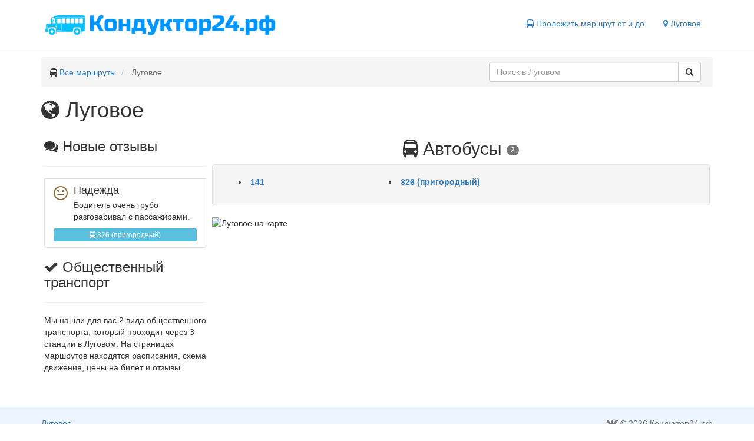

--- FILE ---
content_type: text/html; charset=UTF-8
request_url: https://xn--24-jlcxbqgdssj.xn--p1ai/%D0%9B%D1%83%D0%B3%D0%BE%D0%B2%D0%BE%D0%B5
body_size: 3196
content:
<!DOCTYPE html>
<html lang="en">
<head>
    <meta charset="utf-8">
    <meta name="viewport" content="width=device-width, initial-scale=1">
    <title>Общественный транспорт Лугового. Расписания, схемы движения для 2 маршрутов</title>
    <meta name="description" content="Маршруты, расписания, отзывы для 2 автобусов в Луговом"/>
            <link rel="canonical" href="https://xn--24-jlcxbqgdssj.xn--p1ai/%d0%9b%d1%83%d0%b3%d0%be%d0%b2%d0%be%d0%b5"/>
        <link href="/bootstrap/css/bootstrap.min.css" type="text/css" rel="stylesheet" />
<link href="/css/style.css" type="text/css" rel="stylesheet" />

    <link rel="apple-touch-icon" sizes="180x180" href="/icons/apple-touch-icon.png">
    <link rel="icon" type="image/png" href="/icons/favicon-32x32.png" sizes="32x32">
    <link rel="icon" type="image/png" href="/icons/favicon-16x16.png" sizes="16x16">
    <link rel="manifest" href="/icons/manifest.json">
    <link rel="mask-icon" href="/icons/safari-pinned-tab.svg" color="#5bbad5">
    <link rel="shortcut icon" href="/icons/favicon.ico">
    <meta name="msapplication-config" content="/icons/browserconfig.xml">
    <meta name="theme-color" content="#ffffff">
    <script>window.yaContextCb=window.yaContextCb||[]</script>
    <script src="https://yandex.ru/ads/system/context.js" async></script>
</head>
<body>
<header class="header clearfix">
    <div class="container">
        <div class="logo col-lg-5 col-sm-5 col-xs-12">
            <a href="https://xn--24-jlcxbqgdssj.xn--p1ai" title="Маршруты твоего города">
                <img role="img" src="/img/logo.png" alt="Кондуктор24.рф" title="Маршруты твоего города">
            </a>
        </div>

        <nav class="col-lg-7 col-sm-7 col-xs-12">
            <ul class="nav nav-pills pull-right">
                                                    
                                <li>
                    <span class="js-link get-way" data-href="#get-way" title="Проложить маршрут">
                        <i class="fa fa-bus" aria-hidden="true"></i> Проложить маршрут от и до
                    </span>
                </li>
                <li>
                    <span class="js-link change-city" data-href="#select-city" title="Сменить город">
                        <i class="fa fa-map-marker" aria-hidden="true"></i> Луговое
                    </span>
                </li>
            </ul>
        </nav>

    </div>
</header><div role="main" class="container">
    <ul class="breadcrumb clearfix" itemscope itemtype="http://schema.org/BreadcrumbList">
                                    <li itemtype="http://schema.org/ListItem" itemscope="" itemprop="itemListElement">
                                            <span><i class="fa fa-bus" aria-hidden="true"></i> </span>
                                        <a class="breadcrumb-item" title="Кондуктор24.рф" href="https://xn--24-jlcxbqgdssj.xn--p1ai">Все маршруты</a>
                    <meta content="https://xn--24-jlcxbqgdssj.xn--p1ai" itemprop="item">
                    <meta content="Все маршруты" itemprop="name">
                    <meta content="1" itemprop="position">
                </li>
                                                <li class="breadcrumb-item active" itemtype="http://schema.org/ListItem" itemscope="" itemprop="itemListElement">
                    Луговое
                    <meta content="https://xn--24-jlcxbqgdssj.xn--p1ai/%D0%BB%D1%83%D0%B3%D0%BE%D0%B2%D0%BE%D0%B5" itemprop="item">
                    <meta content="Луговое" itemprop="name">
                    <meta content="2" itemprop="position">
                </li>
                                <li class="pull-right col-sm-4 search-block">
                <div class="input-group search" role="search">
        <input value="" data-city="луговое" id="search-text" type="text" class="form-control" placeholder="Поиск в Луговом">
        <span class="input-group-btn">
        <button id="search-button" class="btn btn-default" type="button">
            <i class="fa fa-search" aria-hidden="true"></i>
        </button>
    </span>
    </div>

            </li>
    </ul>

            <h1><i class="fa fa-globe" aria-hidden="true"></i> Луговое</h1>
    <div class="city-page">
        <div class="col-sm-3">
                            <div class="box last-reviews">
                    <div class="box-content">
                        <h3 class="tag-title"><i class="fa fa-comments" aria-hidden="true"></i> Новые отзывы</h3>
                        <hr/>

                        <div id="review-122528" class="media list-group-item">
        <span class="media-left">
                            <i class="fa fa-meh-o fa-2x text-warning" aria-hidden="true"></i>
                    </span>
        <div class="media-body">
            <h4 class="media-heading user_name">Надежда </h4>
            Водитель очень грубо разговаривал с пассажирами.
        </div>
                <a title="Отзыв о 326 (пригородный) автобусе" href="https://xn--24-jlcxbqgdssj.xn--p1ai/%D0%BB%D1%83%D0%B3%D0%BE%D0%B2%D0%BE%D0%B5/%D0%B0%D0%B2%D1%82%D0%BE%D0%B1%D1%83%D1%81/326-%D0%BF%D1%80%D0%B8%D0%B3%D0%BE%D1%80%D0%BE%D0%B4%D0%BD%D1%8B%D0%B9#review-122528" type="button" class="btn btn-info btn-xs btn-block">
            <i class="fa fa-bus" aria-hidden="true"></i> 326 (пригородный)
        </a>
    </div>

                    </div>
                </div>
                        <div class="box">
                <div class="box-content">
                    <h3 class="tag-title"><i class="fa fa-check" aria-hidden="true"></i> Общественный транспорт</h3>
                    <hr/>
                    <p>
                        Мы нашли для вас 2 вида общественного транспорта,
                        который проходит через 3 станции в Луговом.
                        На страницах маршрутов находятся расписания, схема движения, цены на билет и отзывы.
                    </p>
                </div>
            </div>
        </div>
        <div class="col-sm-9">
            
            <div class="col routes-list">
        <h2 class="text-center text-capitalize">
            <span><i class="fa fa-bus" aria-hidden="true"></i> автобусы</span>
            <span class="badge">2</span>
        </h2>
        <div class="well">
            <ul class="clearfix">
                                    <li class="col-lg-4 col-sm-6 col-xs-6">
                        <a title="Расписание, маршрут движения 141 автобуса" class="font-weight-bold"
                           href="https://xn--24-jlcxbqgdssj.xn--p1ai/%D0%BB%D1%83%D0%B3%D0%BE%D0%B2%D0%BE%D0%B5/%D0%B0%D0%B2%D1%82%D0%BE%D0%B1%D1%83%D1%81/141-3">
                            141
                        </a>
                    </li>
                                    <li class="col-lg-4 col-sm-6 col-xs-6">
                        <a title="Расписание, маршрут движения 326 (пригородный) автобуса" class="font-weight-bold"
                           href="https://xn--24-jlcxbqgdssj.xn--p1ai/%D0%BB%D1%83%D0%B3%D0%BE%D0%B2%D0%BE%D0%B5/%D0%B0%D0%B2%D1%82%D0%BE%D0%B1%D1%83%D1%81/326-%D0%BF%D1%80%D0%B8%D0%B3%D0%BE%D1%80%D0%BE%D0%B4%D0%BD%D1%8B%D0%B9">
                            326 (пригородный)
                        </a>
                    </li>
                            </ul>
            
                                </div>
    </div>
            <div id="map">
                <img class="static-map" title="Луговое на карте" alt="Луговое на карте"
                     src='https://static-maps.yandex.ru/1.x/?ll=65.327367065471,57.212668442531&z=11&l=map&size=615,300'>
            </div>
        </div>
    </div>
    <script>
        var city = {lon: '65.327367065471', lat: '57.212668442531'};
    </script>
</div>
<footer class="footer">
    <div class="container">
        <div class="pull-left">
                        <span title="Сменить город" class="js-link change-city" data-href="#select-city">Луговое</span>
        </div>
        <div class="pull-right">
            <a class="h4" href="https://vk.com/konduktor24" rel="nofollow" target="_blank" title="Мы Вконтакте"><i class="fa fa-vk"></i></a>
            &copy; 2026 Кондуктор24.рф
        </div>
    </div>
</footer><script>
    var csrf = 'SPlsEAZWmhSUUqT0BcPjKfq906TKwSW0nfrB6JmU';
</script>
<script src="/js/block.js" async></script>
<script defer src="https://api-maps.yandex.ru/2.1/?lang=ru_RU" type="text/javascript"></script>
<script src="/js/jquery.min.js" defer="defer" type="text/javascript"></script>
<script src="/bootstrap/js/bootstrap.min.js" defer="defer" type="text/javascript"></script>
<script src="/js/jquery.autocomplete.min.js" defer="defer" type="text/javascript"></script>
<script src="/js/core.js" defer="defer" type="text/javascript"></script>
<script src="/js/city.js" defer="defer" type="text/javascript"></script>

<link href="/awesome/css/font-awesome.min.css" type="text/css" rel="stylesheet" />
<!-- Yandex.Metrika counter --> <script type="text/javascript"> (function (d, w, c) { (w[c] = w[c] || []).push(function() { try { w.yaCounter43999874 = new Ya.Metrika({ id:43999874, clickmap:true, trackLinks:true, accurateTrackBounce:true, webvisor:true }); } catch(e) { } }); var n = d.getElementsByTagName("script")[0], s = d.createElement("script"), f = function () { n.parentNode.insertBefore(s, n); }; s.type = "text/javascript"; s.async = true; s.src = "https://mc.yandex.ru/metrika/watch.js"; if (w.opera == "[object Opera]") { d.addEventListener("DOMContentLoaded", f, false); } else { f(); } })(document, window, "yandex_metrika_callbacks"); </script> <noscript><div><img src="https://mc.yandex.ru/watch/43999874" style="position:absolute; left:-9999px;" alt="" /></div></noscript> <!-- /Yandex.Metrika counter -->
</body>
</html>

--- FILE ---
content_type: application/javascript
request_url: https://xn--24-jlcxbqgdssj.xn--p1ai/js/city.js
body_size: 90
content:
$(document).ready(function () {

    //MAP
    {
        var myMap;
        ymaps.ready(function () {
            initMap();
        });

        function initMap() {
            myMap = new ymaps.Map("map", {
                center: [city.lat, city.lon],
                zoom: 11,
                controls: ['zoomControl', 'typeSelector', 'trafficControl', 'fullscreenControl']
            });


        }
    }
});

--- FILE ---
content_type: application/javascript
request_url: https://xn--24-jlcxbqgdssj.xn--p1ai/js/block.js
body_size: 506
content:
var isMob = window.innerWidth <= 500;
var isLap = window.innerWidth > 360 && window.innerWidth < 750;
//
// //city-site-bar-review
// (function (w, d, n, s, t) {
//     w[n] = w[n] || [];
//     w[n].push(function () {
//         Ya.Context.AdvManager.render({
//             blockId: "R-A-225868-3",
//             renderTo: "yandex_rtb_R-A-225868-3",
//             horizontalAlign: true,
//             async: true
//         });
//     });
//     t = d.getElementsByTagName("script")[0];
//     s = d.createElement("script");
//     s.type = "text/javascript";
//     s.src = "//an.yandex.ru/system/context.js";
//     s.async = true;
//     t.parentNode.insertBefore(s, t);
// })(this, this.document, "yandexContextAsyncCallbacks");
//
// //city-routes-list-1
// (function (w, d, n, s, t) {
//     w[n] = w[n] || [];
//     w[n].push(function () {
//         Ya.Context.AdvManager.render({
//             blockId: isMob ? "R-A-225868-2" : "R-A-225868-4",
//             renderTo: "yandex_rtb_R-A-225868-4",
//             horizontalAlign: true,
//             async: true
//         });
//     });
//     t = d.getElementsByTagName("script")[0];
//     s = d.createElement("script");
//     s.type = "text/javascript";
//     s.src = "//an.yandex.ru/system/context.js";
//     s.async = true;
//     t.parentNode.insertBefore(s, t);
// })(this, this.document, "yandexContextAsyncCallbacks");
//
// //route-info-1
// (function (w, d, n, s, t) {
//     w[n] = w[n] || [];
//     w[n].push(function () {
//         Ya.Context.AdvManager.render({
//             blockId: isLap ? "R-A-225868-10" : (isMob ? "R-A-225868-9" : "R-A-226389-1"),
//             renderTo: "yandex_rtb_R-A-226389-1",
//             horizontalAlign: false,
//             async: true
//         });
//     });
//     t = d.getElementsByTagName("script")[0];
//     s = d.createElement("script");
//     s.type = "text/javascript";
//     s.src = "//an.yandex.ru/system/context.js";
//     s.async = true;
//     t.parentNode.insertBefore(s, t);
// })(this, this.document, "yandexContextAsyncCallbacks");
//
// //route-info-2
// (function (w, d, n, s, t) {
//     w[n] = w[n] || [];
//     w[n].push(function () {
//         Ya.Context.AdvManager.render({
//             blockId: isMob ? "R-A-225868-9" : "R-A-226389-4",
//             renderTo: "yandex_rtb_R-A-226389-4",
//             horizontalAlign: false,
//             async: true
//         });
//     });
//     t = d.getElementsByTagName("script")[0];
//     s = d.createElement("script");
//     s.type = "text/javascript";
//     s.src = "//an.yandex.ru/system/context.js";
//     s.async = true;
//     t.parentNode.insertBefore(s, t);
// })(this, this.document, "yandexContextAsyncCallbacks");
//
// //route-map-1
// (function (w, d, n, s, t) {
//     w[n] = w[n] || [];
//     w[n].push(function () {
//         Ya.Context.AdvManager.render({
//             blockId: "R-A-225868-6",
//             renderTo: "yandex_rtb_R-A-225868-6",
//             horizontalAlign: false,
//             async: true
//         });
//     });
//     t = d.getElementsByTagName("script")[0];
//     s = d.createElement("script");
//     s.type = "text/javascript";
//     s.src = "//an.yandex.ru/system/context.js";
//     s.async = true;
//     t.parentNode.insertBefore(s, t);
// })(this, this.document, "yandexContextAsyncCallbacks");
//
// //station-route-list-1
// (function (w, d, n, s, t) {
//     w[n] = w[n] || [];
//     w[n].push(function () {
//         Ya.Context.AdvManager.render({
//             blockId: "R-A-225868-7",
//             renderTo: "yandex_rtb_R-A-225868-7",
//             horizontalAlign: true,
//             async: true
//         });
//     });
//     t = d.getElementsByTagName("script")[0];
//     s = d.createElement("script");
//     s.type = "text/javascript";
//     s.src = "//an.yandex.ru/system/context.js";
//     s.async = true;
//     t.parentNode.insertBefore(s, t);
// })(this, this.document, "yandexContextAsyncCallbacks");
//
// //how-go-route-list-1
// (function (w, d, n, s, t) {
//     w[n] = w[n] || [];
//     w[n].push(function () {
//         Ya.Context.AdvManager.render({
//             blockId: "R-A-225868-8",
//             renderTo: "yandex_rtb_R-A-225868-8",
//             horizontalAlign: true,
//             async: true
//         });
//     });
//     t = d.getElementsByTagName("script")[0];
//     s = d.createElement("script");
//     s.type = "text/javascript";
//     s.src = "//an.yandex.ru/system/context.js";
//     s.async = true;
//     t.parentNode.insertBefore(s, t);
// })(this, this.document, "yandexContextAsyncCallbacks");
//
// //All-list-1
// (function (w, d, n, s, t) {
//     w[n] = w[n] || [];
//     w[n].push(function () {
//         Ya.Context.AdvManager.render({
//             blockId: "R-A-226389-5",
//             renderTo: "yandex_rtb_R-A-226389-5",
//             horizontalAlign: false,
//             async: true
//         });
//     });
//     t = d.getElementsByTagName("script")[0];
//     s = d.createElement("script");
//     s.type = "text/javascript";
//     s.src = "//an.yandex.ru/system/context.js";
//     s.async = true;
//     t.parentNode.insertBefore(s, t);
// })(this, this.document, "yandexContextAsyncCallbacks");